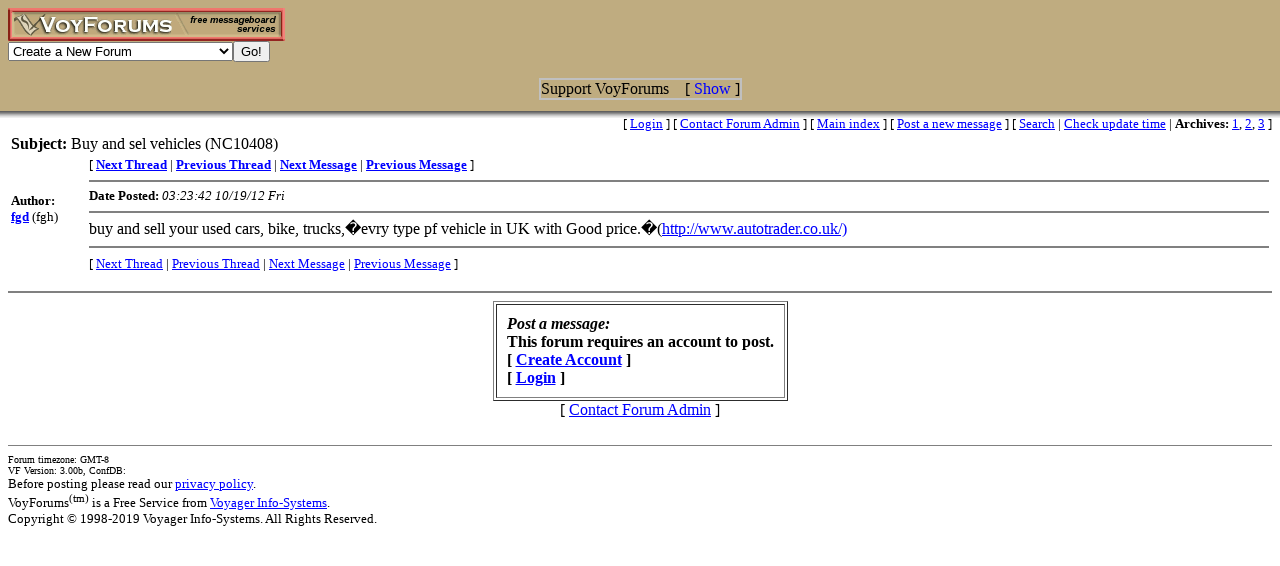

--- FILE ---
content_type: text/html; charset=utf-8
request_url: http://www.voy.com/174104/505.html
body_size: 3188
content:
<html>
<head><title>Buy and sel vehicles (NC10408) -- Buy and sell your beats here</title>
<meta http-equiv="Content-Type" content="text/html; charset=utf-8">

 <style type="text/css"><!--
.va{color:#68410a;font-style:italic;font-weight:bolder;background:#fff0d8;padding-left:3pt;padding-right:3pt}
.vu{color:#68410a;font-style:italic;font-weight:bold}
.ttm{font-size:9pt}
//--></style>
</head>
<body background="/images/bg/brown.top.gif" bgcolor="ffffff" link="blue"><!-- <div style="color:white; background-color:black; border: inset 1px solid; padding:2px; font-family:arial,helvetica,sans-serif; font-size:9pt; text-align: center"><b>&nbsp; Saturday, June 25, 2016 - Member logins with Firefox should now be operational.</b></div>-->

<div class=hwr>
 <div><a href=/><img border=0 alt="VoyForums" src="/images/logo/vf.277x33.br.gif" width=277 height=33></a></div>
 <div><form id=navf method=POST action="/cgi/nav" name=navform><select name=nav onChange="javascript:navform.submit()">
<option value=signup>Create a New Forum
<option value=fowner>Admin Login
<option value=vulogin>Member Login
<option value=contrib>Contribute to Voyager
<option value=search>Search VoyForums
<option value=help>Help Desk
<option value=exchange>VoyForums Exchange
<option value=cat>VoyForums Directory/Categories

<option value=home>VoyForums Homepage
<option value=news>VoyForums News
<option value=faq>FAQ - Frequently Asked Questions
</select><input type=submit value="Go!">
</form>
 </div>
</div>
<div class=hwr>
 <div>
<script type='text/javascript'>
doncook="vfdonhide";
function getcook(name) {
// Get name followed by anything except a semicolon
 /* alert("Cookies: " + document.cookie); */
 var cookiestring=RegExp(""+name+"[^;]+").exec(document.cookie);
 return decodeURIComponent(!!cookiestring ? cookiestring.toString().replace(/^[^=]+./,"") : "");
}
function showme() {
    document.getElementById("donareasmall").style.display="none";
    document.getElementById("donarea").style.display="block";
}
function hideme() {
    document.getElementById("donareasmall").style.display="inline-block";
    document.getElementById("donarea").style.display="none";
}
function sethide(val) {
    cookstr=doncook+"="+val.toString()+"; expires=Sun, 22 Feb 2026 12:05:12 GMT; path=/";
    /* alert("Setting " + cookstr); */
    document.cookie = cookstr;
    /* Wed Feb 20 04:02:39 2019 */
    if (val) { hideme(); }
    else { showme(); }
}
function donexp(name) {
    document.cookie=name+"=; expires=Thu, 01 Jan 1970 00:00:00 GMT;path=/";
}
</script>


<div id=donareawrap style="text-align:center;">
<div id=donareasmall style="border:2px solid #c0c0c0; text-align:center; display: inline-block;">
 <div style="inline-block; float:right; padding-left:1em;">
  [ <span style='color:blue' onclick='sethide(0)'>Show</span> ]
 </div>
 Support VoyForums
</div>

<div id=donarea style="border:2px solid #c0c0c0; padding: .3em .5em .3em .5em; background: white; text-align:left; display: block">
 <div style="inline-block; float:right; padding-left: 1em;">
  [ <span style='color:blue' onclick='sethide(1)'>Shrink</span> ]
 </div>

<b>VoyForums Announcement:</b>
Programming and providing support for this service has been a labor
of love since 1997.  We are one of the few services online who values our users'
privacy, and have never sold your information.  We have even fought hard to defend your
privacy in legal cases; however, we've done it with almost no financial support -- paying out of pocket
to continue providing the service. Due to the issues imposed on us by advertisers, we
also stopped hosting most ads on the forums many years ago. We hope you appreciate our efforts.

<p>Show your support by donating any amount. (Note: We are still technically a for-profit company, so your
contribution is not tax-deductible.)
PayPal Acct: <img src='https://www.voy.com/img/sig/e_vf_payments.png'>
Feedback: <img src='https://www.voy.com/img/sig/e_vf_gmail.png'>

<p><b>Donate to VoyForums</b> (PayPal)<b>:</b>
<form action="https://www.paypal.com/cgi-bin/webscr" method="post" target="_top">
<input type="hidden" name="cmd" value="_s-xclick" />
<input type="hidden" name="hosted_button_id" value="QEGUECBZZFVTG" />
<input type="image" src="https://www.paypalobjects.com/en_US/i/btn/btn_donateCC_LG.gif" border="0" name="submit" title="PayPal - The safer, easier way to pay online!" alt="Donate with PayPal button" />
<img alt="" border="0" src="https://www.paypal.com/en_US/i/scr/pixel.gif" width="1" height="1" />
</form>

</div>
</div>

<script>
var hideval = getcook(doncook);
if (hideval == null || hideval == "") { hideval=1; }
else { hideval = parseInt(hideval, 10); }
/* alert("Current hideval: " + hideval.toString()); */
if (hideval) { hideme(); }
else { showme(); }
</script>

</div>
</div>
<p>
<table width="100%" border=0 cellpadding=0 cellspacing=0><tr>
<td align=right><font size=-1>
[&nbsp<a href="https://www.voyager.com/members/?fid=174104">Login</a> ] [&nbsp;<a href="/fcgi/contact?fid=174104">Contact&nbsp;Forum&nbsp;Admin</a>&nbsp] [&nbsp;<a href="/174104/">Main&nbsp;index</a>&nbsp] [&nbsp<a href="/174104/newpost.html">Post&nbsp;a&nbsp;new&nbsp;message</a>&nbsp] [&nbsp<a href="/174104/search.html">Search</a> |
<a href="/fcgi/update?f=174104">Check&nbsp;update&nbsp;time</a>
 | <b>Archives:</b>&nbsp<a href="/174104/1/">1</a>,&nbsp;<a href="/174104/2/">2</a>,&nbsp;<a href="/174104/3/">3</a>&nbsp]
</font></td></tr></table>
<table width="100%">
 <tr>
  <td colspan=2><b>Subject:</b>  Buy and sel vehicles (NC10408)</td>
 </tr><tr>
  <td valign=top>
<br><br>

<font size=-1>
 <b>Author:</b><br>
 <a href="/174104/email?mid=505"><b>fgd</b></a> (fgh)<br>
</font>
</td>
<td valign=top>
<font size=-1>
[
<a href="504.html"><b>Next Thread</b></a> |
<a href="506.html"><b>Previous Thread</b></a> |
<a href="504.html"><b>Next Message</b></a> |
<a href="506.html"><b>Previous Message</b></a>
]
<hr size=2 noshade>
 <b>Date Posted:</b> <i>03:23:42 10/19/12 Fri</i><br>
<hr size=2 noshade>
</font>

buy and sell your used cars, bike, trucks,�evry type pf vehicle in UK with Good price.�(<a rel=nofollow target=_blank href="http://www.autotrader.co.uk/)">http://www.autotrader.co.uk/)</a><BR>

<hr size=2 noshade>
<font size=-1>
[
<a href="504.html">Next Thread</a> |
<a href="506.html">Previous Thread</a> |
<a href="504.html">Next Message</a> |
<a href="506.html">Previous Message</a>
]
</font>
</td></tr></table>


<hr size=2 noshade>
<form method=POST action="/cgi/addpost-174104" accept-charset="utf-8" class=postform id=postform>
<table align=center  border=1 cellspacing=2 cellpadding=10><tr><td>
 <b><i>Post a message:</i><br>This forum requires an account to post.<br>
 [ <a href="https://www.voyager.com/members/?fid=174104">Create Account</a> ]<br />
 [ <a href="https://www.voyager.com/members/?fid=174104">Login</a> ]<br />
 </b></td></tr></table><center>[ <a href="/fcgi/contact?fid=174104">Contact Forum Admin</a> ]</center><br><HR size=1 noshade>
<table width="100%" border=0 cellpadding=0 cellspacing=0><tr><td valign=top>
<font size=-2>Forum timezone: GMT-8<br>VF Version: 3.00b, ConfDB:<br></font><font size=-1>Before posting please read our <a href="/privacy.html">privacy policy</a>.<br>VoyForums<sup>(tm)</sup> is a Free Service from <a href="http://www.voyager.com">Voyager Info-Systems</a>.<br>Copyright &copy 1998-2019 Voyager Info-Systems.  All Rights Reserved.</font>
</td><td valign=top align=right>
</td></tr></table>
<br><br><br><br><br></body></html>
